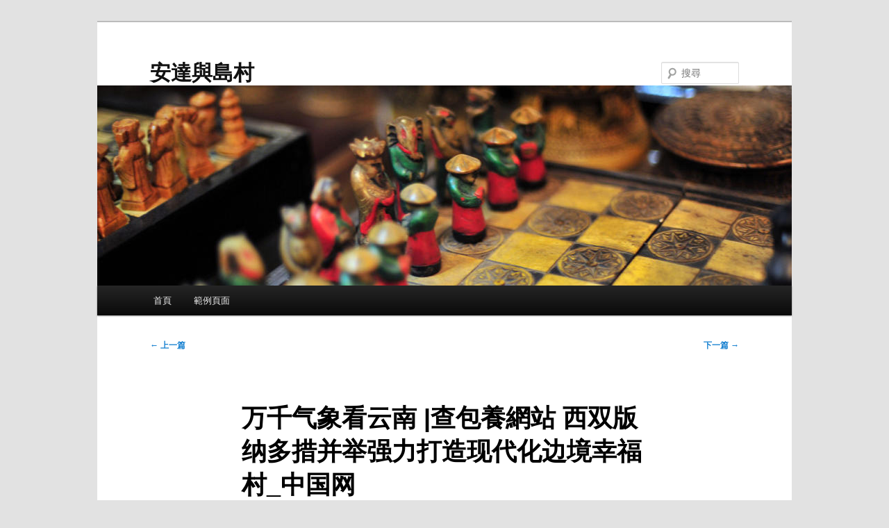

--- FILE ---
content_type: text/html; charset=UTF-8
request_url: https://nhg.com.tw/%E4%B8%87%E5%8D%83%E6%B0%94%E8%B1%A1%E7%9C%8B%E4%BA%91%E5%8D%97-%E6%9F%A5%E5%8C%85%E9%A4%8A%E7%B6%B2%E7%AB%99-%E8%A5%BF%E5%8F%8C%E7%89%88%E7%BA%B3%E5%A4%9A%E6%8E%AA%E5%B9%B6%E4%B8%BE%E5%BC%BA/
body_size: 35420
content:
<!DOCTYPE html>
<html lang="zh-TW">
<head>
<meta charset="UTF-8" />
<meta name="viewport" content="width=device-width, initial-scale=1.0" />
<title>
万千气象看云南 |查包養網站 西双版纳多措并举强力打造现代化边境幸福村_中国网 | 安達與島村	</title>
<link rel="profile" href="https://gmpg.org/xfn/11" />
<link rel="stylesheet" type="text/css" media="all" href="https://nhg.com.tw/wp-content/themes/twentyeleven/style.css?ver=20251202" />
<link rel="pingback" href="https://nhg.com.tw/xmlrpc.php">
<meta name='robots' content='max-image-preview:large' />
<link rel="alternate" type="application/rss+xml" title="訂閱《安達與島村》&raquo; 資訊提供" href="https://nhg.com.tw/feed/" />
<link rel="alternate" type="application/rss+xml" title="訂閱《安達與島村》&raquo; 留言的資訊提供" href="https://nhg.com.tw/comments/feed/" />
<link rel="alternate" type="application/rss+xml" title="訂閱《安達與島村 》&raquo;〈万千气象看云南 |查包養網站 西双版纳多措并举强力打造现代化边境幸福村_中国网〉留言的資訊提供" href="https://nhg.com.tw/%e4%b8%87%e5%8d%83%e6%b0%94%e8%b1%a1%e7%9c%8b%e4%ba%91%e5%8d%97-%e6%9f%a5%e5%8c%85%e9%a4%8a%e7%b6%b2%e7%ab%99-%e8%a5%bf%e5%8f%8c%e7%89%88%e7%ba%b3%e5%a4%9a%e6%8e%aa%e5%b9%b6%e4%b8%be%e5%bc%ba/feed/" />
<link rel="alternate" title="oEmbed (JSON)" type="application/json+oembed" href="https://nhg.com.tw/wp-json/oembed/1.0/embed?url=https%3A%2F%2Fnhg.com.tw%2F%25e4%25b8%2587%25e5%258d%2583%25e6%25b0%2594%25e8%25b1%25a1%25e7%259c%258b%25e4%25ba%2591%25e5%258d%2597-%25e6%259f%25a5%25e5%258c%2585%25e9%25a4%258a%25e7%25b6%25b2%25e7%25ab%2599-%25e8%25a5%25bf%25e5%258f%258c%25e7%2589%2588%25e7%25ba%25b3%25e5%25a4%259a%25e6%258e%25aa%25e5%25b9%25b6%25e4%25b8%25be%25e5%25bc%25ba%2F" />
<link rel="alternate" title="oEmbed (XML)" type="text/xml+oembed" href="https://nhg.com.tw/wp-json/oembed/1.0/embed?url=https%3A%2F%2Fnhg.com.tw%2F%25e4%25b8%2587%25e5%258d%2583%25e6%25b0%2594%25e8%25b1%25a1%25e7%259c%258b%25e4%25ba%2591%25e5%258d%2597-%25e6%259f%25a5%25e5%258c%2585%25e9%25a4%258a%25e7%25b6%25b2%25e7%25ab%2599-%25e8%25a5%25bf%25e5%258f%258c%25e7%2589%2588%25e7%25ba%25b3%25e5%25a4%259a%25e6%258e%25aa%25e5%25b9%25b6%25e4%25b8%25be%25e5%25bc%25ba%2F&#038;format=xml" />
<style id='wp-img-auto-sizes-contain-inline-css' type='text/css'>
img:is([sizes=auto i],[sizes^="auto," i]){contain-intrinsic-size:3000px 1500px}
/*# sourceURL=wp-img-auto-sizes-contain-inline-css */
</style>
<style id='wp-emoji-styles-inline-css' type='text/css'>

	img.wp-smiley, img.emoji {
		display: inline !important;
		border: none !important;
		box-shadow: none !important;
		height: 1em !important;
		width: 1em !important;
		margin: 0 0.07em !important;
		vertical-align: -0.1em !important;
		background: none !important;
		padding: 0 !important;
	}
/*# sourceURL=wp-emoji-styles-inline-css */
</style>
<style id='wp-block-library-inline-css' type='text/css'>
:root{--wp-block-synced-color:#7a00df;--wp-block-synced-color--rgb:122,0,223;--wp-bound-block-color:var(--wp-block-synced-color);--wp-editor-canvas-background:#ddd;--wp-admin-theme-color:#007cba;--wp-admin-theme-color--rgb:0,124,186;--wp-admin-theme-color-darker-10:#006ba1;--wp-admin-theme-color-darker-10--rgb:0,107,160.5;--wp-admin-theme-color-darker-20:#005a87;--wp-admin-theme-color-darker-20--rgb:0,90,135;--wp-admin-border-width-focus:2px}@media (min-resolution:192dpi){:root{--wp-admin-border-width-focus:1.5px}}.wp-element-button{cursor:pointer}:root .has-very-light-gray-background-color{background-color:#eee}:root .has-very-dark-gray-background-color{background-color:#313131}:root .has-very-light-gray-color{color:#eee}:root .has-very-dark-gray-color{color:#313131}:root .has-vivid-green-cyan-to-vivid-cyan-blue-gradient-background{background:linear-gradient(135deg,#00d084,#0693e3)}:root .has-purple-crush-gradient-background{background:linear-gradient(135deg,#34e2e4,#4721fb 50%,#ab1dfe)}:root .has-hazy-dawn-gradient-background{background:linear-gradient(135deg,#faaca8,#dad0ec)}:root .has-subdued-olive-gradient-background{background:linear-gradient(135deg,#fafae1,#67a671)}:root .has-atomic-cream-gradient-background{background:linear-gradient(135deg,#fdd79a,#004a59)}:root .has-nightshade-gradient-background{background:linear-gradient(135deg,#330968,#31cdcf)}:root .has-midnight-gradient-background{background:linear-gradient(135deg,#020381,#2874fc)}:root{--wp--preset--font-size--normal:16px;--wp--preset--font-size--huge:42px}.has-regular-font-size{font-size:1em}.has-larger-font-size{font-size:2.625em}.has-normal-font-size{font-size:var(--wp--preset--font-size--normal)}.has-huge-font-size{font-size:var(--wp--preset--font-size--huge)}.has-text-align-center{text-align:center}.has-text-align-left{text-align:left}.has-text-align-right{text-align:right}.has-fit-text{white-space:nowrap!important}#end-resizable-editor-section{display:none}.aligncenter{clear:both}.items-justified-left{justify-content:flex-start}.items-justified-center{justify-content:center}.items-justified-right{justify-content:flex-end}.items-justified-space-between{justify-content:space-between}.screen-reader-text{border:0;clip-path:inset(50%);height:1px;margin:-1px;overflow:hidden;padding:0;position:absolute;width:1px;word-wrap:normal!important}.screen-reader-text:focus{background-color:#ddd;clip-path:none;color:#444;display:block;font-size:1em;height:auto;left:5px;line-height:normal;padding:15px 23px 14px;text-decoration:none;top:5px;width:auto;z-index:100000}html :where(.has-border-color){border-style:solid}html :where([style*=border-top-color]){border-top-style:solid}html :where([style*=border-right-color]){border-right-style:solid}html :where([style*=border-bottom-color]){border-bottom-style:solid}html :where([style*=border-left-color]){border-left-style:solid}html :where([style*=border-width]){border-style:solid}html :where([style*=border-top-width]){border-top-style:solid}html :where([style*=border-right-width]){border-right-style:solid}html :where([style*=border-bottom-width]){border-bottom-style:solid}html :where([style*=border-left-width]){border-left-style:solid}html :where(img[class*=wp-image-]){height:auto;max-width:100%}:where(figure){margin:0 0 1em}html :where(.is-position-sticky){--wp-admin--admin-bar--position-offset:var(--wp-admin--admin-bar--height,0px)}@media screen and (max-width:600px){html :where(.is-position-sticky){--wp-admin--admin-bar--position-offset:0px}}

/*# sourceURL=wp-block-library-inline-css */
</style><style id='global-styles-inline-css' type='text/css'>
:root{--wp--preset--aspect-ratio--square: 1;--wp--preset--aspect-ratio--4-3: 4/3;--wp--preset--aspect-ratio--3-4: 3/4;--wp--preset--aspect-ratio--3-2: 3/2;--wp--preset--aspect-ratio--2-3: 2/3;--wp--preset--aspect-ratio--16-9: 16/9;--wp--preset--aspect-ratio--9-16: 9/16;--wp--preset--color--black: #000;--wp--preset--color--cyan-bluish-gray: #abb8c3;--wp--preset--color--white: #fff;--wp--preset--color--pale-pink: #f78da7;--wp--preset--color--vivid-red: #cf2e2e;--wp--preset--color--luminous-vivid-orange: #ff6900;--wp--preset--color--luminous-vivid-amber: #fcb900;--wp--preset--color--light-green-cyan: #7bdcb5;--wp--preset--color--vivid-green-cyan: #00d084;--wp--preset--color--pale-cyan-blue: #8ed1fc;--wp--preset--color--vivid-cyan-blue: #0693e3;--wp--preset--color--vivid-purple: #9b51e0;--wp--preset--color--blue: #1982d1;--wp--preset--color--dark-gray: #373737;--wp--preset--color--medium-gray: #666;--wp--preset--color--light-gray: #e2e2e2;--wp--preset--gradient--vivid-cyan-blue-to-vivid-purple: linear-gradient(135deg,rgb(6,147,227) 0%,rgb(155,81,224) 100%);--wp--preset--gradient--light-green-cyan-to-vivid-green-cyan: linear-gradient(135deg,rgb(122,220,180) 0%,rgb(0,208,130) 100%);--wp--preset--gradient--luminous-vivid-amber-to-luminous-vivid-orange: linear-gradient(135deg,rgb(252,185,0) 0%,rgb(255,105,0) 100%);--wp--preset--gradient--luminous-vivid-orange-to-vivid-red: linear-gradient(135deg,rgb(255,105,0) 0%,rgb(207,46,46) 100%);--wp--preset--gradient--very-light-gray-to-cyan-bluish-gray: linear-gradient(135deg,rgb(238,238,238) 0%,rgb(169,184,195) 100%);--wp--preset--gradient--cool-to-warm-spectrum: linear-gradient(135deg,rgb(74,234,220) 0%,rgb(151,120,209) 20%,rgb(207,42,186) 40%,rgb(238,44,130) 60%,rgb(251,105,98) 80%,rgb(254,248,76) 100%);--wp--preset--gradient--blush-light-purple: linear-gradient(135deg,rgb(255,206,236) 0%,rgb(152,150,240) 100%);--wp--preset--gradient--blush-bordeaux: linear-gradient(135deg,rgb(254,205,165) 0%,rgb(254,45,45) 50%,rgb(107,0,62) 100%);--wp--preset--gradient--luminous-dusk: linear-gradient(135deg,rgb(255,203,112) 0%,rgb(199,81,192) 50%,rgb(65,88,208) 100%);--wp--preset--gradient--pale-ocean: linear-gradient(135deg,rgb(255,245,203) 0%,rgb(182,227,212) 50%,rgb(51,167,181) 100%);--wp--preset--gradient--electric-grass: linear-gradient(135deg,rgb(202,248,128) 0%,rgb(113,206,126) 100%);--wp--preset--gradient--midnight: linear-gradient(135deg,rgb(2,3,129) 0%,rgb(40,116,252) 100%);--wp--preset--font-size--small: 13px;--wp--preset--font-size--medium: 20px;--wp--preset--font-size--large: 36px;--wp--preset--font-size--x-large: 42px;--wp--preset--spacing--20: 0.44rem;--wp--preset--spacing--30: 0.67rem;--wp--preset--spacing--40: 1rem;--wp--preset--spacing--50: 1.5rem;--wp--preset--spacing--60: 2.25rem;--wp--preset--spacing--70: 3.38rem;--wp--preset--spacing--80: 5.06rem;--wp--preset--shadow--natural: 6px 6px 9px rgba(0, 0, 0, 0.2);--wp--preset--shadow--deep: 12px 12px 50px rgba(0, 0, 0, 0.4);--wp--preset--shadow--sharp: 6px 6px 0px rgba(0, 0, 0, 0.2);--wp--preset--shadow--outlined: 6px 6px 0px -3px rgb(255, 255, 255), 6px 6px rgb(0, 0, 0);--wp--preset--shadow--crisp: 6px 6px 0px rgb(0, 0, 0);}:where(.is-layout-flex){gap: 0.5em;}:where(.is-layout-grid){gap: 0.5em;}body .is-layout-flex{display: flex;}.is-layout-flex{flex-wrap: wrap;align-items: center;}.is-layout-flex > :is(*, div){margin: 0;}body .is-layout-grid{display: grid;}.is-layout-grid > :is(*, div){margin: 0;}:where(.wp-block-columns.is-layout-flex){gap: 2em;}:where(.wp-block-columns.is-layout-grid){gap: 2em;}:where(.wp-block-post-template.is-layout-flex){gap: 1.25em;}:where(.wp-block-post-template.is-layout-grid){gap: 1.25em;}.has-black-color{color: var(--wp--preset--color--black) !important;}.has-cyan-bluish-gray-color{color: var(--wp--preset--color--cyan-bluish-gray) !important;}.has-white-color{color: var(--wp--preset--color--white) !important;}.has-pale-pink-color{color: var(--wp--preset--color--pale-pink) !important;}.has-vivid-red-color{color: var(--wp--preset--color--vivid-red) !important;}.has-luminous-vivid-orange-color{color: var(--wp--preset--color--luminous-vivid-orange) !important;}.has-luminous-vivid-amber-color{color: var(--wp--preset--color--luminous-vivid-amber) !important;}.has-light-green-cyan-color{color: var(--wp--preset--color--light-green-cyan) !important;}.has-vivid-green-cyan-color{color: var(--wp--preset--color--vivid-green-cyan) !important;}.has-pale-cyan-blue-color{color: var(--wp--preset--color--pale-cyan-blue) !important;}.has-vivid-cyan-blue-color{color: var(--wp--preset--color--vivid-cyan-blue) !important;}.has-vivid-purple-color{color: var(--wp--preset--color--vivid-purple) !important;}.has-black-background-color{background-color: var(--wp--preset--color--black) !important;}.has-cyan-bluish-gray-background-color{background-color: var(--wp--preset--color--cyan-bluish-gray) !important;}.has-white-background-color{background-color: var(--wp--preset--color--white) !important;}.has-pale-pink-background-color{background-color: var(--wp--preset--color--pale-pink) !important;}.has-vivid-red-background-color{background-color: var(--wp--preset--color--vivid-red) !important;}.has-luminous-vivid-orange-background-color{background-color: var(--wp--preset--color--luminous-vivid-orange) !important;}.has-luminous-vivid-amber-background-color{background-color: var(--wp--preset--color--luminous-vivid-amber) !important;}.has-light-green-cyan-background-color{background-color: var(--wp--preset--color--light-green-cyan) !important;}.has-vivid-green-cyan-background-color{background-color: var(--wp--preset--color--vivid-green-cyan) !important;}.has-pale-cyan-blue-background-color{background-color: var(--wp--preset--color--pale-cyan-blue) !important;}.has-vivid-cyan-blue-background-color{background-color: var(--wp--preset--color--vivid-cyan-blue) !important;}.has-vivid-purple-background-color{background-color: var(--wp--preset--color--vivid-purple) !important;}.has-black-border-color{border-color: var(--wp--preset--color--black) !important;}.has-cyan-bluish-gray-border-color{border-color: var(--wp--preset--color--cyan-bluish-gray) !important;}.has-white-border-color{border-color: var(--wp--preset--color--white) !important;}.has-pale-pink-border-color{border-color: var(--wp--preset--color--pale-pink) !important;}.has-vivid-red-border-color{border-color: var(--wp--preset--color--vivid-red) !important;}.has-luminous-vivid-orange-border-color{border-color: var(--wp--preset--color--luminous-vivid-orange) !important;}.has-luminous-vivid-amber-border-color{border-color: var(--wp--preset--color--luminous-vivid-amber) !important;}.has-light-green-cyan-border-color{border-color: var(--wp--preset--color--light-green-cyan) !important;}.has-vivid-green-cyan-border-color{border-color: var(--wp--preset--color--vivid-green-cyan) !important;}.has-pale-cyan-blue-border-color{border-color: var(--wp--preset--color--pale-cyan-blue) !important;}.has-vivid-cyan-blue-border-color{border-color: var(--wp--preset--color--vivid-cyan-blue) !important;}.has-vivid-purple-border-color{border-color: var(--wp--preset--color--vivid-purple) !important;}.has-vivid-cyan-blue-to-vivid-purple-gradient-background{background: var(--wp--preset--gradient--vivid-cyan-blue-to-vivid-purple) !important;}.has-light-green-cyan-to-vivid-green-cyan-gradient-background{background: var(--wp--preset--gradient--light-green-cyan-to-vivid-green-cyan) !important;}.has-luminous-vivid-amber-to-luminous-vivid-orange-gradient-background{background: var(--wp--preset--gradient--luminous-vivid-amber-to-luminous-vivid-orange) !important;}.has-luminous-vivid-orange-to-vivid-red-gradient-background{background: var(--wp--preset--gradient--luminous-vivid-orange-to-vivid-red) !important;}.has-very-light-gray-to-cyan-bluish-gray-gradient-background{background: var(--wp--preset--gradient--very-light-gray-to-cyan-bluish-gray) !important;}.has-cool-to-warm-spectrum-gradient-background{background: var(--wp--preset--gradient--cool-to-warm-spectrum) !important;}.has-blush-light-purple-gradient-background{background: var(--wp--preset--gradient--blush-light-purple) !important;}.has-blush-bordeaux-gradient-background{background: var(--wp--preset--gradient--blush-bordeaux) !important;}.has-luminous-dusk-gradient-background{background: var(--wp--preset--gradient--luminous-dusk) !important;}.has-pale-ocean-gradient-background{background: var(--wp--preset--gradient--pale-ocean) !important;}.has-electric-grass-gradient-background{background: var(--wp--preset--gradient--electric-grass) !important;}.has-midnight-gradient-background{background: var(--wp--preset--gradient--midnight) !important;}.has-small-font-size{font-size: var(--wp--preset--font-size--small) !important;}.has-medium-font-size{font-size: var(--wp--preset--font-size--medium) !important;}.has-large-font-size{font-size: var(--wp--preset--font-size--large) !important;}.has-x-large-font-size{font-size: var(--wp--preset--font-size--x-large) !important;}
/*# sourceURL=global-styles-inline-css */
</style>

<style id='classic-theme-styles-inline-css' type='text/css'>
/*! This file is auto-generated */
.wp-block-button__link{color:#fff;background-color:#32373c;border-radius:9999px;box-shadow:none;text-decoration:none;padding:calc(.667em + 2px) calc(1.333em + 2px);font-size:1.125em}.wp-block-file__button{background:#32373c;color:#fff;text-decoration:none}
/*# sourceURL=/wp-includes/css/classic-themes.min.css */
</style>
<link rel='stylesheet' id='twentyeleven-block-style-css' href='https://nhg.com.tw/wp-content/themes/twentyeleven/blocks.css?ver=20240703' type='text/css' media='all' />
<link rel="https://api.w.org/" href="https://nhg.com.tw/wp-json/" /><link rel="alternate" title="JSON" type="application/json" href="https://nhg.com.tw/wp-json/wp/v2/posts/884" /><link rel="EditURI" type="application/rsd+xml" title="RSD" href="https://nhg.com.tw/xmlrpc.php?rsd" />
<meta name="generator" content="WordPress 6.9" />
<link rel="canonical" href="https://nhg.com.tw/%e4%b8%87%e5%8d%83%e6%b0%94%e8%b1%a1%e7%9c%8b%e4%ba%91%e5%8d%97-%e6%9f%a5%e5%8c%85%e9%a4%8a%e7%b6%b2%e7%ab%99-%e8%a5%bf%e5%8f%8c%e7%89%88%e7%ba%b3%e5%a4%9a%e6%8e%aa%e5%b9%b6%e4%b8%be%e5%bc%ba/" />
<link rel='shortlink' href='https://nhg.com.tw/?p=884' />
</head>

<body class="wp-singular post-template-default single single-post postid-884 single-format-standard wp-embed-responsive wp-theme-twentyeleven single-author singular two-column right-sidebar">
<div class="skip-link"><a class="assistive-text" href="#content">跳至主要內容</a></div><div id="page" class="hfeed">
	<header id="branding">
			<hgroup>
									<h1 id="site-title"><span><a href="https://nhg.com.tw/" rel="home" >安達與島村</a></span></h1>
								</hgroup>

						<a href="https://nhg.com.tw/" rel="home" >
				<img src="https://nhg.com.tw/wp-content/themes/twentyeleven/images/headers/chessboard.jpg" width="1000" height="288" alt="安達與島村" decoding="async" fetchpriority="high" />			</a>
			
									<form method="get" id="searchform" action="https://nhg.com.tw/">
		<label for="s" class="assistive-text">搜尋</label>
		<input type="text" class="field" name="s" id="s" placeholder="搜尋" />
		<input type="submit" class="submit" name="submit" id="searchsubmit" value="搜尋" />
	</form>
			
			<nav id="access">
				<h3 class="assistive-text">主要選單</h3>
				<div class="menu"><ul>
<li ><a href="https://nhg.com.tw/">首頁</a></li><li class="page_item page-item-2"><a href="https://nhg.com.tw/sample-page/">範例頁面</a></li>
</ul></div>
			</nav><!-- #access -->
	</header><!-- #branding -->


	<div id="main">

		<div id="primary">
			<div id="content" role="main">

				
					<nav id="nav-single">
						<h3 class="assistive-text">文章導覽</h3>
						<span class="nav-previous"><a href="https://nhg.com.tw/%e9%9b%aa%e9%be%99%e8%bf%94%e8%88%aa%e6%9f%a5%e5%8c%85%e9%a4%8a%e5%bf%83%e5%be%97-%e6%bb%a1%e8%bd%bd%e8%80%8c%e5%bd%92_%e4%b8%ad%e5%9b%bd%e7%bd%91/" rel="prev"><span class="meta-nav">&larr;</span> 上一篇</a></span>
						<span class="nav-next"><a href="https://nhg.com.tw/%e6%96%b0%e5%8d%8e%e5%85%a8%e5%aa%92%e4%b8%a8%e5%9b%bd%e9%98%b2%e6%95%99%e8%82%b2%e8%bf%9b%e6%a0%a1%e5%9b%ad-%e4%b8%8a%e5%a5%bd%e5%bc%80%e5%ad%a6%e7%ac%ac%e6%9f%a5%e5%8c%85%e9%a4%8a%e7%b6%b2%e5%bf%83/" rel="next">下一篇 <span class="meta-nav">&rarr;</span></a></span>
					</nav><!-- #nav-single -->

					
<article id="post-884" class="post-884 post type-post status-publish format-standard hentry">
	<header class="entry-header">
		<h1 class="entry-title">万千气象看云南 |查包養網站 西双版纳多措并举强力打造现代化边境幸福村_中国网</h1>

				<div class="entry-meta">
			<span class="sep">發佈日期:</span> <a href="https://nhg.com.tw/%e4%b8%87%e5%8d%83%e6%b0%94%e8%b1%a1%e7%9c%8b%e4%ba%91%e5%8d%97-%e6%9f%a5%e5%8c%85%e9%a4%8a%e7%b6%b2%e7%ab%99-%e8%a5%bf%e5%8f%8c%e7%89%88%e7%ba%b3%e5%a4%9a%e6%8e%aa%e5%b9%b6%e4%b8%be%e5%bc%ba/" title="上午 11:16" rel="bookmark"><time class="entry-date" datetime="2024-04-17T11:16:22+08:00">2024 年 4 月 17 日</time></a> <span class="by-author"><span class="sep">作者: </span> <span class="author vcard"><a class="url fn n" href="https://nhg.com.tw/author/admin/" title="檢視「admin」的全部文章" rel="author">admin</a></span></span>		</div><!-- .entry-meta -->
			</header><!-- .entry-header -->

	<div class="entry-content">
		<p>央广网西双版纳4月6日消息(记者 魏文青)近日，万千气象看云南·西双版纳采访团一行，先后走进西双版纳州景洪市勐龙镇曼栋村委会曼费村小组、勐海县打洛镇打洛村委会龙利和勐景来村小组、勐海县勐混镇贺开村委会曼弄老寨村小组、勐腊县勐腊镇补蚌村委会会龙村小组，近距离了解各村在强边固防、乡村振兴、基础设施、产业发展、基层治理等现代化边境幸福村建设方面所取得的成效。</p>
<p>近年来，西双版纳州<a href="https://blog-tw.net/Sugar/">包養</a>以铸牢中华民族共同体意识为主线，团结和带领各族群众同向发力、苦干实干，以典型引路全域打造“四型示范村”，一个个美丽的现代化边境幸福村串珠成线，千里边疆呈现边民富、边疆美、边防固的良好局面。</p>
<p>曼费村：打造强边固防美丽幸福村</p>
<p>统一的蓝色屋顶、复古的傣式建筑、干净整洁的院落、绿树红花的道路……在景洪市曼栋村委会曼费村小组，村容村貌整洁干净，庭前屋后花团锦簇，格外醒目耀眼。</p>
<p>曼费村的美丽“蜕变”是在2022年完成的。参与到美丽村寨建设中来的曼费村，不断完善基础设施、优化公共服务、提升村容村貌，构建出一个美丽宜居的乡村样貌。景洪市勐龙镇党委书记万陈华介绍，村小组积极筹划举办首届边贸互市节，吸引300多个沿路摊位商家进驻，20户农户在庭院开设客栈、餐饮、东南亚百货销售等经营主体，3天的时间户均增收800余元，村集体创收4.5万元。此外，村小组每周日常态开展赶集活动，推动村组持续增收，预计村集体年均增收84万元，布局业态50余户，户年均增收3.8万元。</p>
<p>曼费村的“美丽”还来自村民们的勤劳致富。近年来，曼费村发挥劳务资源优势，组建村小组劳务运输队11支132人，根据勐龙(240)通道劳务需求，由村干部依次分配务工任务，有序输出村内劳动力，实现村民务工、务农“两不误”。同时，村小组盘活土地资源，转租土地162.2亩，2023年实现村集体经济收入23万元。如今的曼费村家家户户生活好了、腰包鼓了，日子越过越红火，建成了强边固防、乡村振兴样板村。</p>
<p>龙利村：搭“感恩桥”开启新生活</p>
<p>沿着宽敞整洁的“极边感恩第一桥”——龙利桥，采访团一行走进位于中缅边境的勐海县打洛镇打洛村龙利村民小组，砖混或木结构的傣楼错落有致，农户房前屋后栽种着花草树木，墙壁上用竹子拼制成各种寓意美好的图案，别有一番风味。</p>
<p>龙利村民小组党支部书记玉儿囡介绍，2020年4月19日，云南省领导深入打洛镇打洛村调研时了解到龙利村民小组因打洛江阻隔、农特产品难销、经济发展受限的情况后，专门安排资金建设龙利桥。</p>
<p>龙利桥于2020年7月5日<a href="https://twsugargirl.org/">包養網</a>开始修建，当年12月31日便建成通车。龙利桥建成通车时，村民们载歌载舞庆祝，将其取名为“极边感恩第一桥”，并写下对联：“打洛江源远流长泽润边陲，感恩桥路畅人和惠通龙利”。自此，龙利村民小组结束了村民出行办事要绕行六公里崎岖边境小道的历史。</p>
<p>龙利村民小组的田间地头，各类特色经济作物长势喜人。目前，龙利村民小组有耕地464亩、林地380亩，产业以橡胶、火龙果为主。2022年，村民通过“特色经济作物+庭院经济”模式，人均可支配收入增长明显。</p>
<p>勐景来村、会龙村：村寨+景区”激活边境乡村文旅发展</p>
<p>蜿蜒的打洛江、精美的塔林、别致的民居……在西双版纳傣族自治州勐海县打洛镇勐景来村有原汁原味的傣族村寨，迷人的热带田园风光和淳朴的傣家风情。</p>
<p>勐景来村民小组长岩温相介绍，近年来村民小组党支部立足资源禀赋和区位优势，采取“党支部+企业+村民”运作模式，打造集生态农业、休闲旅游、健康养生、民族文化于一体的田园特色综合体——“勐景来景区”。村民小组通过推动文旅、农旅深度融合发展，推行“村寨+景区”模式，建成“香水莲花稻田庄园”。村民通过景区分红、景区务工、庭院经济等渠道实现增收，走出了一条现代化边境乡村文化旅游发展路子。</p>
<p>据介绍，勐景来村民小组坚持开发与保护并重，既发展乡村旅游，又为游客保留“望得见山、看得见水、记得住乡愁”的独特风光。勐景来规划出傣族传统村寨保护区、田园风光游览区和热带特色农业种植区三大功能分区，拆除异化老化建筑，统一为<a href="https://sites.google.com/view/sugardaddy-story-share/">包養</a>传统干栏式建筑风格，景区“热、傣、水、边”特色资源得到有效开发。如今，勐景来已成为国家4A级旅游景区，先后获得“中国傣族文化保护传承示范基地”“中国文化旅游示范基地”“中国美丽休闲乡村”“全国乡村旅游重点村”等国家及省、州、县20余项荣誉称号。一座山清水秀、业兴民富的傣族特色旅游村庄正蓬勃发展。</p>
<p>与勐景来村傣家风情不同，位于西双版纳州勐腊县勐腊镇补蚌村的会龙村小组则是一派哈尼族风情。绿瓦红墙的哈尼族新居，色彩鲜艳的花纹、图腾，推窗就能看到的青山碧水。</p>
<p>会龙村属于半山区，是一个以哈尼族为主、多民族聚居的村寨。会龙村依托区位和资源优势与望天树景区签订协议，围绕“食、住、行、游、购、娱”开展深度合作，融合发展。景区把会龙乡村旅游产品纳入望天树旅游线路产品统一营销推广，重点推出会龙村研学旅游、雨林徒步、观鸟、农特产品选购、民俗风情体验等旅游项目。同时景区与会龙村在会龙村A级旅游景区创建和运营管理、生态文明建设示范创建、生态旅游示范创建等方面联合开展，最终实现双方优势互补，合作共赢的目标。</p>
<p>如今，不少到望天树景区等周边旅游的客人都会“拐”到会龙村“打卡”，节假日入住还要提前预约。2023年10月至2024年1月，会龙村累计吸引10000余人次游客，30余个团体前来观光体验，营业额累计达90000元，劳务收入户均增收6000余元。</p>
<p>贺开村：一片茶叶助力乡村振兴</p>
<p>走进位于云南省西双版纳傣族自治州勐海县勐混镇贺开村的<a href="https://blog-tw.net/Sugar/">包養行情</a>贺开古茶园，放眼望去郁郁葱葱的古茶树从山腰一直延伸至山顶，山峦连绵，云雾缭绕，茶园里一派繁忙的采茶景象。茶农们穿梭于茶叶绿海之中，采摘今年新春鲜嫩的翠芽。</p>
<p>贺开村党总支书记、村委会主任杨泽忠介绍，贺开古茶园有古茶树230余万株，是国内迄今保存较好、连片面积最大的古茶山之一，已有1000多年历史。</p>
<p>2019年，贺开村整合资金，采取“村党组织+企业+茶农”的合作模式，引入公司，建设316平方米的茶文化特色民宿和民族文化展示项目，生产制作出系列茶产品，构建了“茶文化+旅游”的发展模式，推动村级集体经济年收入增加到近20万元，茶农户均增收5000多元。</p>
<p>同时，贺开村还以项目为根基，延伸产业发展链条，引进企业，投入2000多万元建设贺开庄园半山酒店，开发配套系列产品，形成“吃住行游购娱”一体的茶旅模式，每年吸引游客5万余人次，吸纳本地群众就业500余人，让群众多渠道、多方式、多元化增收，描绘了生态美、产业兴、人才聚、百姓富、组织强的美丽乡村新画卷。</p>
			</div><!-- .entry-content -->

	<footer class="entry-meta">
		分類: 未分類，作者: <a href="https://nhg.com.tw/author/admin/">admin</a>。這篇內容的<a href="https://nhg.com.tw/%e4%b8%87%e5%8d%83%e6%b0%94%e8%b1%a1%e7%9c%8b%e4%ba%91%e5%8d%97-%e6%9f%a5%e5%8c%85%e9%a4%8a%e7%b6%b2%e7%ab%99-%e8%a5%bf%e5%8f%8c%e7%89%88%e7%ba%b3%e5%a4%9a%e6%8e%aa%e5%b9%b6%e4%b8%be%e5%bc%ba/" title="〈万千气象看云南 |查包養網站 西双版纳多措并举强力打造现代化边境幸福村_中国网〉的永久連結" rel="bookmark">永久連結</a>。
		
			</footer><!-- .entry-meta -->
</article><!-- #post-884 -->

						<div id="comments">
	
	
	
		<div id="respond" class="comment-respond">
		<h3 id="reply-title" class="comment-reply-title">發佈留言 <small><a rel="nofollow" id="cancel-comment-reply-link" href="/%E4%B8%87%E5%8D%83%E6%B0%94%E8%B1%A1%E7%9C%8B%E4%BA%91%E5%8D%97-%E6%9F%A5%E5%8C%85%E9%A4%8A%E7%B6%B2%E7%AB%99-%E8%A5%BF%E5%8F%8C%E7%89%88%E7%BA%B3%E5%A4%9A%E6%8E%AA%E5%B9%B6%E4%B8%BE%E5%BC%BA/#respond" style="display:none;">取消回覆</a></small></h3><form action="https://nhg.com.tw/wp-comments-post.php" method="post" id="commentform" class="comment-form"><p class="comment-notes"><span id="email-notes">發佈留言必須填寫的電子郵件地址不會公開。</span> <span class="required-field-message">必填欄位標示為 <span class="required">*</span></span></p><p class="comment-form-comment"><label for="comment">留言 <span class="required">*</span></label> <textarea id="comment" name="comment" cols="45" rows="8" maxlength="65525" required="required"></textarea></p><p class="comment-form-author"><label for="author">顯示名稱 <span class="required">*</span></label> <input id="author" name="author" type="text" value="" size="30" maxlength="245" autocomplete="name" required="required" /></p>
<p class="comment-form-email"><label for="email">電子郵件地址 <span class="required">*</span></label> <input id="email" name="email" type="text" value="" size="30" maxlength="100" aria-describedby="email-notes" autocomplete="email" required="required" /></p>
<p class="comment-form-url"><label for="url">個人網站網址</label> <input id="url" name="url" type="text" value="" size="30" maxlength="200" autocomplete="url" /></p>
<p class="comment-form-cookies-consent"><input id="wp-comment-cookies-consent" name="wp-comment-cookies-consent" type="checkbox" value="yes" /> <label for="wp-comment-cookies-consent">在<strong>瀏覽器</strong>中儲存顯示名稱、電子郵件地址及個人網站網址，以供下次發佈留言時使用。</label></p>
<p class="form-submit"><input name="submit" type="submit" id="submit" class="submit" value="發佈留言" /> <input type='hidden' name='comment_post_ID' value='884' id='comment_post_ID' />
<input type='hidden' name='comment_parent' id='comment_parent' value='0' />
</p></form>	</div><!-- #respond -->
	
</div><!-- #comments -->

				
			</div><!-- #content -->
		</div><!-- #primary -->


	</div><!-- #main -->

	<footer id="colophon">

			

			<div id="site-generator">
												<a href="https://tw.wordpress.org/" class="imprint" title="語意式個人出版平台">
					本站採用 WordPress 建置				</a>
			</div>
	</footer><!-- #colophon -->
</div><!-- #page -->

<script type="speculationrules">
{"prefetch":[{"source":"document","where":{"and":[{"href_matches":"/*"},{"not":{"href_matches":["/wp-*.php","/wp-admin/*","/wp-content/uploads/*","/wp-content/*","/wp-content/plugins/*","/wp-content/themes/twentyeleven/*","/*\\?(.+)"]}},{"not":{"selector_matches":"a[rel~=\"nofollow\"]"}},{"not":{"selector_matches":".no-prefetch, .no-prefetch a"}}]},"eagerness":"conservative"}]}
</script>
<script type="text/javascript" src="https://nhg.com.tw/wp-includes/js/comment-reply.min.js?ver=6.9" id="comment-reply-js" async="async" data-wp-strategy="async" fetchpriority="low"></script>
<script id="wp-emoji-settings" type="application/json">
{"baseUrl":"https://s.w.org/images/core/emoji/17.0.2/72x72/","ext":".png","svgUrl":"https://s.w.org/images/core/emoji/17.0.2/svg/","svgExt":".svg","source":{"concatemoji":"https://nhg.com.tw/wp-includes/js/wp-emoji-release.min.js?ver=6.9"}}
</script>
<script type="module">
/* <![CDATA[ */
/*! This file is auto-generated */
const a=JSON.parse(document.getElementById("wp-emoji-settings").textContent),o=(window._wpemojiSettings=a,"wpEmojiSettingsSupports"),s=["flag","emoji"];function i(e){try{var t={supportTests:e,timestamp:(new Date).valueOf()};sessionStorage.setItem(o,JSON.stringify(t))}catch(e){}}function c(e,t,n){e.clearRect(0,0,e.canvas.width,e.canvas.height),e.fillText(t,0,0);t=new Uint32Array(e.getImageData(0,0,e.canvas.width,e.canvas.height).data);e.clearRect(0,0,e.canvas.width,e.canvas.height),e.fillText(n,0,0);const a=new Uint32Array(e.getImageData(0,0,e.canvas.width,e.canvas.height).data);return t.every((e,t)=>e===a[t])}function p(e,t){e.clearRect(0,0,e.canvas.width,e.canvas.height),e.fillText(t,0,0);var n=e.getImageData(16,16,1,1);for(let e=0;e<n.data.length;e++)if(0!==n.data[e])return!1;return!0}function u(e,t,n,a){switch(t){case"flag":return n(e,"\ud83c\udff3\ufe0f\u200d\u26a7\ufe0f","\ud83c\udff3\ufe0f\u200b\u26a7\ufe0f")?!1:!n(e,"\ud83c\udde8\ud83c\uddf6","\ud83c\udde8\u200b\ud83c\uddf6")&&!n(e,"\ud83c\udff4\udb40\udc67\udb40\udc62\udb40\udc65\udb40\udc6e\udb40\udc67\udb40\udc7f","\ud83c\udff4\u200b\udb40\udc67\u200b\udb40\udc62\u200b\udb40\udc65\u200b\udb40\udc6e\u200b\udb40\udc67\u200b\udb40\udc7f");case"emoji":return!a(e,"\ud83e\u1fac8")}return!1}function f(e,t,n,a){let r;const o=(r="undefined"!=typeof WorkerGlobalScope&&self instanceof WorkerGlobalScope?new OffscreenCanvas(300,150):document.createElement("canvas")).getContext("2d",{willReadFrequently:!0}),s=(o.textBaseline="top",o.font="600 32px Arial",{});return e.forEach(e=>{s[e]=t(o,e,n,a)}),s}function r(e){var t=document.createElement("script");t.src=e,t.defer=!0,document.head.appendChild(t)}a.supports={everything:!0,everythingExceptFlag:!0},new Promise(t=>{let n=function(){try{var e=JSON.parse(sessionStorage.getItem(o));if("object"==typeof e&&"number"==typeof e.timestamp&&(new Date).valueOf()<e.timestamp+604800&&"object"==typeof e.supportTests)return e.supportTests}catch(e){}return null}();if(!n){if("undefined"!=typeof Worker&&"undefined"!=typeof OffscreenCanvas&&"undefined"!=typeof URL&&URL.createObjectURL&&"undefined"!=typeof Blob)try{var e="postMessage("+f.toString()+"("+[JSON.stringify(s),u.toString(),c.toString(),p.toString()].join(",")+"));",a=new Blob([e],{type:"text/javascript"});const r=new Worker(URL.createObjectURL(a),{name:"wpTestEmojiSupports"});return void(r.onmessage=e=>{i(n=e.data),r.terminate(),t(n)})}catch(e){}i(n=f(s,u,c,p))}t(n)}).then(e=>{for(const n in e)a.supports[n]=e[n],a.supports.everything=a.supports.everything&&a.supports[n],"flag"!==n&&(a.supports.everythingExceptFlag=a.supports.everythingExceptFlag&&a.supports[n]);var t;a.supports.everythingExceptFlag=a.supports.everythingExceptFlag&&!a.supports.flag,a.supports.everything||((t=a.source||{}).concatemoji?r(t.concatemoji):t.wpemoji&&t.twemoji&&(r(t.twemoji),r(t.wpemoji)))});
//# sourceURL=https://nhg.com.tw/wp-includes/js/wp-emoji-loader.min.js
/* ]]> */
</script>

</body>
</html>
